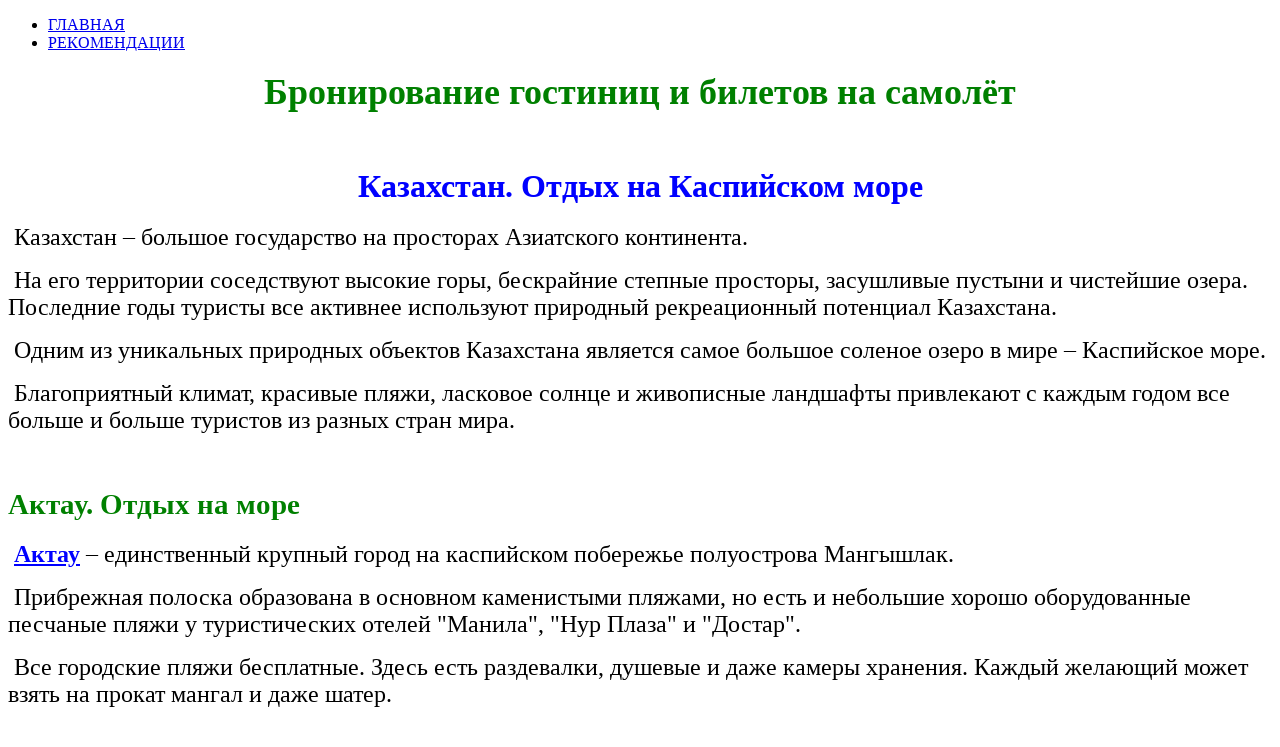

--- FILE ---
content_type: text/html; charset=utf-8
request_url: https://www.yznaumir.ru/kazakhstan/otdykh-na-kaspijskom-more
body_size: 6442
content:
<!doctype html>
<html xml:lang="ru-ru" lang="ru-ru" >
<head>
  <meta name="title" content="Отдых в Казахстане на Каспийском море. Актау" />
	<meta name="viewport" content="width=device-width, initial-scale=1.0">
<base href="https://www.yznaumir.ru/kazakhstan/otdykh-na-kaspijskom-more" />
	<meta http-equiv="content-type" content="text/html; charset=utf-8" />
	<meta name="author" content="Super User" />
	<meta name="metatitle" content="Отдых в Казахстане на Каспийском море. Актау" />
	<meta name="generator" content="Joomla! - Open Source Content Management" />
	<title>Отдых в Казахстане на Каспийском море. Актау - Узнаю мир</title>
	<link href="/favicon.ico" rel="shortcut icon" type="image/vnd.microsoft.icon" />
	<link href="/templates/rt_audacity/css-compiled/bootstrap.css" rel="stylesheet" type="text/css" />
	<link href="/templates/rt_audacity/css-compiled/master-cecaadd555933b67e7ca30dd9a8e80d6.css" rel="stylesheet" type="text/css" />
	<link href="/templates/rt_audacity/css/master-webkit.css" rel="stylesheet" type="text/css" />
	<link href="/templates/rt_audacity/css-compiled/demo-cecaadd555933b67e7ca30dd9a8e80d6.css" rel="stylesheet" type="text/css" />
	<link href="/templates/rt_audacity/css-compiled/mediaqueries.css" rel="stylesheet" type="text/css" />
	<link href="/templates/rt_audacity/css-compiled/grid-flexbox-responsive.css" rel="stylesheet" type="text/css" />
	<link href="/templates/rt_audacity/css-compiled/menu-dropdown-direction.css" rel="stylesheet" type="text/css" />
	<style type="text/css">
#rt-logo {background: url(/images/banners/logo.png) 50% 0 no-repeat !important;}
#rt-logo {width: 90px;height: 90px;}

	</style>
	<script type="application/json" class="joomla-script-options new">{"csrf.token":"18ad0a9753c2d7348e95759c9cffa450","system.paths":{"root":"","base":""}}</script>
	<script src="/media/jui/js/jquery.min.js?824f112faa339f657226ea227cb88675" type="text/javascript"></script>
	<script src="/media/jui/js/jquery-noconflict.js?824f112faa339f657226ea227cb88675" type="text/javascript"></script>
	<script src="/media/jui/js/jquery-migrate.min.js?824f112faa339f657226ea227cb88675" type="text/javascript"></script>
	<script src="/media/jui/js/bootstrap.min.js?824f112faa339f657226ea227cb88675" type="text/javascript"></script>
	<script src="/media/system/js/caption.js?824f112faa339f657226ea227cb88675" type="text/javascript"></script>
	<script src="/media/system/js/mootools-core.js?824f112faa339f657226ea227cb88675" type="text/javascript"></script>
	<script src="/media/system/js/core.js?824f112faa339f657226ea227cb88675" type="text/javascript"></script>
	<script src="/media/system/js/mootools-more.js?824f112faa339f657226ea227cb88675" type="text/javascript"></script>
	<script src="/templates/rt_audacity/js/chart.js" type="text/javascript"></script>
	<script src="/libraries/gantry/js/gantry-totop.js" type="text/javascript"></script>
	<script src="/libraries/gantry/js/browser-engines.js" type="text/javascript"></script>
	<script src="/templates/rt_audacity/js/rokmediaqueries.js" type="text/javascript"></script>
	<script type="text/javascript">
jQuery(function($){ initTooltips(); $("body").on("subform-row-add", initTooltips); function initTooltips (event, container) { container = container || document;$(container).find(".hasTooltip").tooltip({"html": true,"container": "body"});} });jQuery(window).on('load',  function() {
				new JCaption('img.caption');
			});
	</script>

</head>
<body  class="logo-type-custom demostyle-type-preset1 mainbody-overlay-light header-type-normal font-family-audacity font-size-is-default menu-type-dropdownmenu menu-dropdownmenu-position-header-b layout-mode-responsive col12 option-com-content menu-kazakhstan ">
	<div id="rt-page-surround">
				<header id="rt-header-surround">
						<div id="rt-drawer">
				<div class="rt-container">
					<div class="rt-flex-container">
												<div class="clear"></div>
					</div>
				</div>
			</div>
												<div id="rt-header">
				<div class="rt-container">
					<div class="rt-flex-container">
						<div class="rt-grid-6 rt-alpha">
            <div class="rt-logo-block">
            <a href="/" id="rt-logo"></a>
        </div>
        
</div>
<div class="rt-grid-6 rt-omega">
     			            <div class="rt-block ">
           	<div class="module-surround">
	           		                	<div class="module-content">
	                		<ul class="nav menu mod-list">
<li class="item-102 default"><a href="/" >ГЛАВНАЯ</a></li><li class="item-114"><a href="/rekomendatsii" >РЕКОМЕНДАЦИИ</a></li></ul>
	                	</div>
                	</div>
           </div>
	
</div>
						<div class="clear"></div>
					</div>
				</div>
			</div>
					</header>
		
		
		
				<section id="rt-neck-surround">
						<div id="rt-breadcrumbs">
				<div class="rt-container">
					<div class="rt-flex-container">
						<div class="rt-grid-12 rt-alpha rt-omega">
     			            <div class="rt-block ">
           	<div class="module-surround">
	           		                	<div class="module-content">
	                		

<div class="custom"  >
	<h3 style="text-align: center;"><span style="color: #008000; font-family: times new roman, times; font-size: 27pt;"><strong>Бронирование гостиниц и билетов на самолёт</strong></span></h3>
<p>&nbsp;</p>
<script charset="utf-8" src="//old.travelpayouts.com/widgets/b9b29aebe3a64fc98c3993674f777d5b.js?v=1897" 

async></script></div>
	                	</div>
                	</div>
           </div>
	
</div>
						<div class="clear"></div>
					</div>
				</div>
			</div>
											</section>
		
		
		
		<section id="rt-mainbody-surround">
						<div class="rt-container">
				<div id="rt-main" class="mb9-sa3">
    <div class="rt-flex-container">
                <div class="rt-mainbody-wrapper rt-grid-9 ">
                            		<div class="rt-component-block rt-block">
                <div id="rt-mainbody">
    				<div class="component-content">
                    	<article class="item-page" itemscope itemtype="http://schema.org/Article">
<meta itemprop="inLanguage" content="ru-RU" />








<div itemprop="articleBody">
	<h1 style="text-align: center;"><span style="font-family: times\ new\ roman, times; font-size: 24pt; color: #0000ff;"><strong>Казахстан. Отдых на Каспийском море</strong></span></h1>
<p><span style="font-family: times\ new\ roman, times; font-size: 18pt;">&nbsp;Казахстан – большое государство на просторах Азиатского континента.</span></p>
<p><span style="font-family: times\ new\ roman, times; font-size: 18pt;">&nbsp;На его территории соседствуют высокие горы, бескрайние степные просторы, засушливые пустыни и чистейшие озера. Последние годы туристы все активнее используют природный рекреационный потенциал Казахстана.</span></p>
<p><span style="font-family: times\ new\ roman, times; font-size: 18pt;">&nbsp;Одним из уникальных природных объектов Казахстана является самое большое соленое озеро в мире – Каспийское море.</span></p>
 
<p><span style="font-family: times\ new\ roman, times; font-size: 18pt;">&nbsp;Благоприятный климат, красивые пляжи, ласковое солнце и живописные ландшафты привлекают с каждым годом все больше и больше туристов из разных стран мира.</span></p>
<p>&nbsp;</p>
<h2><span style="color: #008000;"><strong><span style="font-family: times\ new\ roman, times; font-size: 22pt;">Актау. Отдых на море</span></strong></span></h2>
<p><span style="font-family: times\ new\ roman, times; font-size: 18pt;">&nbsp;<span style="text-decoration: underline; color: #0000ff;"><a href="/kazakhstan/aktau" style="color: #0000ff; text-decoration: underline;" title="Актау Казахстан отдых"><strong>Актау</strong></a></span> – единственный крупный город на каспийском побережье полуострова Мангышлак.</span></p>
<p><span style="font-family: times\ new\ roman, times; font-size: 18pt;">&nbsp;Прибрежная полоска образована в основном каменистыми пляжами, но есть и небольшие хорошо оборудованные песчаные пляжи у туристических отелей "Манила", "Нур Плаза" и "Достар".</span></p>
<p><span style="font-family: times\ new\ roman, times; font-size: 18pt;">&nbsp;Все городские пляжи бесплатные. Здесь есть раздевалки, душевые и даже камеры хранения. Каждый желающий может взять на прокат мангал и даже шатер.</span></p>
<p><span style="font-family: times\ new\ roman, times; font-size: 18pt;">&nbsp;В прибрежных кафе можно вкусно перекусить и купить прохладительные напитки. Стоит отметить, что на местных пляжах запрещено курение и распитие алкоголя, что немаловажно для обеспечения безопасности всех отдыхающих.</span></p>
<p><span style="font-family: times\ new\ roman, times; font-size: 18pt;">&nbsp;Необходимо отметить, что пляжный отдых просто необходимо чередовать с интересными экскурсиями по живописному Мангистау.</span></p>
<p><span style="font-family: times\ new\ roman, times; font-size: 18pt;">&nbsp;Необычайно богат полуостров целебными минеральными водами, причем многие из них, к тому же являются термальными. Поэтому здесь можно поправить здоровье.</span></p>
<p><span style="font-family: times\ new\ roman, times; font-size: 18pt;">&nbsp;Отдыхающим на Каспии в Казахстане обязательно нужно осмотреть Жигылган – Упавшую землю, которая представляет собой практически идеальную окружность, протяженностью более 10 км. Живописные скалы необычайной формы возникли в этих места в результате разрушения карстовых пород подземными водами.</span></p>
<p><span style="font-family: times\ new\ roman, times; font-size: 18pt;">&nbsp;Всего в 50 км от Актау на востоке Мангышлака притаилась "Черная пасть" - самая глубокая впадина на поверхности Земли – Карагие. Её отметка -132 м под уровнем Мирового океана.</span></p>
<p><span style="font-family: times\ new\ roman, times; font-size: 18pt;">&nbsp;Много на Каспийском побережье и исторических достопримечательностей. Интересными мемориальными памятниками являются старинные некрополи Кенты-Баба и Султан-эпе. &nbsp;&nbsp;</span></p>
<p><span style="font-family: times\ new\ roman, times; font-size: 18pt;">&nbsp;Кенты-Баба знаменита своей степной&nbsp;мечетью. Она состоит из молитвенного камня, который указывает в сторону восхода Солнца. Вокруг него из каменных глыб выложен защитный круг.</span></p>
<p><span style="font-family: times\ new\ roman, times; font-size: 18pt;">&nbsp;Внутри круга путешественники всегда находятся в безопасности и летом, и зимой, и при солнечном свете, и в отблесках Луны. Их покой стерегут святые.</span></p>
<p><span style="font-family: times\ new\ roman, times; font-size: 18pt;">&nbsp;На стенах некрополя множество рисунков. Здесь можно разглядеть изображения&nbsp;животных и растительный орнамент. Можно найти и треугольник – важный защитный оберег.</span></p>
<p><span style="font-family: times\ new\ roman, times; font-size: 18pt;">&nbsp;В некрополе Султан-эпе над усыпальницами установлены длинные деревянные жерди, по старинным легендам именно по ним святые поднимаются на поверхность и помогают молящим о помощи людям.</span></p>
<p><span style="font-family: times\ new\ roman, times; font-size: 18pt;">&nbsp;Паломники приносят в эти места жертвенные рога горных козлов, привязывают к шестам разноцветные лоскутки. Многие жертвуют деньги. Любой нуждающийся может забрать их себе, для этого только нужно попросить духов и обязательно использовать эти деньги только для благих дел.</span></p>
<p><span style="font-family: times\ new\ roman, times; font-size: 18pt;">&nbsp;Остатки древних цивилизаций этих мест можно обнаружить, осмотреть одинокую гору Шергала. В её теле, изрезанном многочисленными пещерами до сих пор находят древние артефакты. А если загадать желание и обойти "Лев-гору", то оно обязательно исполниться. &nbsp;</span></p></div>



<ul class="pager pagenav">
	<li class="previous">
		<a class="hasTooltip" title="Актау" aria-label="Предыдущий: Актау" href="/kazakhstan/aktau" rel="prev">
			<span class="icon-chevron-left" aria-hidden="true"></span> <span aria-hidden="true">Актау</span>		</a>
	</li>
</ul>
	</article>
    				</div>
                </div>
    		</div>
                                </div>

                        <div class="rt-sidebar-wrapper rt-grid-3 ">
            <div class="rt-sidebar-block">
                <div id="rt-sidebar-a">
                     			            <div class="rt-block box7 title10">
           	<div class="module-surround">
	           				<div class="module-title">
					<h2 class="title"><span>ВОКРУГ СВЕТА</span></h2>			</div>
	                		                	<div class="module-content">
	                		<ul class="nav menu mod-list">
<li class="item-117"><a href="/rossiya" ><img src="/images/banners/Flag/RU.png" alt="РОССИЯ" /><span class="image-title">РОССИЯ</span></a></li><li class="item-159"><a href="/france" ><img src="/images/banners/Flag/france.png" alt="ФРАНЦИЯ" /><span class="image-title">ФРАНЦИЯ</span></a></li><li class="item-125"><a href="/gruziya" ><img src="/images/banners/Flag/georgiya.png" alt="ГРУЗИЯ" /><span class="image-title">ГРУЗИЯ</span></a></li><li class="item-126"><a href="/armeniya" ><img src="/images/banners/Flag/Armenia.png" alt="АРМЕНИЯ" /><span class="image-title">АРМЕНИЯ</span></a></li><li class="item-131"><a href="/uzbekistan" ><img src="/images/banners/Flag/Uzbekistan.png" alt="УЗБЕКИСТАН" /><span class="image-title">УЗБЕКИСТАН</span></a></li><li class="item-136"><a href="/vetnam" ><img src="/images/banners/Flag/Vietnam.png" alt="ВЬЕТНАМ" /><span class="image-title">ВЬЕТНАМ</span></a></li><li class="item-137 current active"><a href="/kazakhstan" ><img src="/images/banners/Flag/Kazakhstan.png" alt="КАЗАХСТАН" /><span class="image-title">КАЗАХСТАН</span></a></li><li class="item-145"><a href="/dominikana" ><img src="/images/banners/Flag/DominicanRepublic.png" alt="ДОМИНИКАНА" /><span class="image-title">ДОМИНИКАНА</span></a></li><li class="item-146"><a href="/egypt" ><img src="/images/banners/Flag/eg.png" alt="ЕГИПЕТ" /><span class="image-title">ЕГИПЕТ</span></a></li><li class="item-152"><a href="/kipr" ><img src="/images/banners/Flag/cypr1.png" alt="КИПР" /><span class="image-title">КИПР</span></a></li><li class="item-217"><a href="/italiya" ><img src="/images/banners/Flag/italia1.png" alt="ИТАЛИЯ" /><span class="image-title">ИТАЛИЯ</span></a></li><li class="item-153"><a href="/spain" ><img src="/images/banners/Flag/spain1.png" alt="ИСПАНИЯ" /><span class="image-title">ИСПАНИЯ</span></a></li><li class="item-154"><a href="/greece" ><img src="/images/banners/Flag/Greece1.png" alt="ГРЕЦИЯ" /><span class="image-title">ГРЕЦИЯ</span></a></li><li class="item-181"><a href="/finland" ><img src="/images/banners/Flag/finl.png" alt="ФИНЛЯНДИЯ" /><span class="image-title">ФИНЛЯНДИЯ</span></a></li><li class="item-186"><a href="/norvegiya" ><img src="/images/banners/Flag/norway1.png" alt="НОРВЕГИЯ" /><span class="image-title">НОРВЕГИЯ</span></a></li><li class="item-229"><a href="/turtsiya" ><img src="/images/banners/Flag/Turki.png" alt="ТУРЦИЯ" /><span class="image-title">ТУРЦИЯ</span></a></li></ul>
	                	</div>
                	</div>
           </div>
	 			            <div class="rt-block ">
           	<div class="module-surround">
	           				<div class="module-title">
					<h2 class="title"><span>ПОЛЕЗНОЕ</span></h2>			</div>
	                		                	<div class="module-content">
	                		

<div class="custom"  >
	<script async src="//pagead2.googlesyndication.com/pagead/js/adsbygoogle.js"></script>
<!-- verh -->
<ins class="adsbygoogle"
     style="display:block"
     data-ad-client="ca-pub-3744135805768317"
     data-ad-slot="2006302730"
     data-ad-format="auto"
     data-full-width-responsive="true"></ins>
<script>
(adsbygoogle = window.adsbygoogle || []).push({});
</script></div>
	                	</div>
                	</div>
           </div>
	
                </div>
            </div>
        </div>


        <div class="clear"></div>
    </div>
</div>
			</div>
					</section>

				<section id="rt-mainbottom-surround">
									<div id="rt-mainbottom">
				<div class="rt-container">
					<div class="rt-flex-container">
						<div class="rt-grid-12 rt-alpha rt-omega">
     			            <div class="rt-block ">
           	<div class="module-surround">
	           		                	<div class="module-content">
	                		

<div class="custom"  >
	<script async src="//pagead2.googlesyndication.com/pagead/js/adsbygoogle.js"></script>
<!-- verh -->
<ins class="adsbygoogle"
     style="display:block"
     data-ad-client="ca-pub-3744135805768317"
     data-ad-slot="2006302730"
     data-ad-format="auto"
     data-full-width-responsive="true"></ins>
<script>
(adsbygoogle = window.adsbygoogle || []).push({});
</script></div>
	                	</div>
                	</div>
           </div>
	
</div>
						<div class="clear"></div>
					</div>
				</div>
			</div>
					</section>
		
		
				<section id="rt-extension-surround">
			<div id="rt-extension">
				<div class="rt-container">
					<div class="rt-flex-container">
						<div class="rt-grid-12 rt-alpha rt-omega">
     			            <div class="rt-block ">
           	<div class="module-surround">
	           		                	<div class="module-content">
	                		

<div class="custom"  >
	<!-- POLIS812 CODE {literal} -->
<div id="widgetVzr_84063_compact_polis_6968">&nbsp;</div>
<!-- {/literal} POLIS812 CODE --></div>
	                	</div>
                	</div>
           </div>
	
</div>
						<div class="clear"></div>
					</div>
				</div>
			</div>
		</section>
		
				<footer id="rt-footer-surround">
												<div id="rt-copyright">
				<div class="rt-container">
					<div class="rt-flex-container">
						<div class="rt-grid-4 rt-alpha">
    	<div class="rt-copyright-content rt-block">
		Узнаю мир. 2015 - 2023	</div>
	
</div>
<div class="rt-grid-4">
        <div class="rt-block date-block">
        <span class="date">Среда 21 января 2026</span>
    </div>
	
</div>
<div class="rt-grid-4 rt-omega">
    	<div class="clear"></div>
	<div class="gantry-totop-wrapper rt-block wow bounceInUp" data-wow-delay="0.5s">
		<a href="#" id="gantry-totop" rel="nofollow"></a>
		<div class="clear"></div>
	</div>
	<div class="clear"></div>
	
</div>
						<div class="clear"></div>
					</div>
				</div>
			</div>
					</footer>
		
		
		
									</div>

<!--noindex--><!-- Yandex.Metrika counter --><script type="text/javascript">(function (d, w, c) { (w[c] = w[c] || []).push(function() { try { w.yaCounter50284189 = new Ya.Metrika({id:50284189, clickmap:true, trackLinks:true, accurateTrackBounce:true, webvisor:true}); } catch(e) {} }); var n = d.getElementsByTagName("script")[0], s = d.createElement("script"), f = function () { n.parentNode.insertBefore(s, n); }; s.type = "text/javascript"; s.async = true; s.src = (d.location.protocol == "https:" ? "https:" : "http:") + "//mc.yandex.ru/metrika/watch.js"; if (w.opera == "[object Opera]") { d.addEventListener("DOMContentLoaded", f); } else { f(); } })(document, window, "yandex_metrika_callbacks");</script><noscript><div><img src="//mc.yandex.ru/watch/50284189" style="position:absolute; left:-9999px;" alt="" /></div></noscript><!-- /Yandex.Metrika counter --><!--/noindex-->


<script type="text/javascript">
	if (top!==self) {
		top.location=location;
	}
</script>
</body>
</html>


--- FILE ---
content_type: text/html; charset=utf-8
request_url: https://www.google.com/recaptcha/api2/aframe
body_size: 268
content:
<!DOCTYPE HTML><html><head><meta http-equiv="content-type" content="text/html; charset=UTF-8"></head><body><script nonce="GkfkNV53rJe975lxGxctcQ">/** Anti-fraud and anti-abuse applications only. See google.com/recaptcha */ try{var clients={'sodar':'https://pagead2.googlesyndication.com/pagead/sodar?'};window.addEventListener("message",function(a){try{if(a.source===window.parent){var b=JSON.parse(a.data);var c=clients[b['id']];if(c){var d=document.createElement('img');d.src=c+b['params']+'&rc='+(localStorage.getItem("rc::a")?sessionStorage.getItem("rc::b"):"");window.document.body.appendChild(d);sessionStorage.setItem("rc::e",parseInt(sessionStorage.getItem("rc::e")||0)+1);localStorage.setItem("rc::h",'1769027582674');}}}catch(b){}});window.parent.postMessage("_grecaptcha_ready", "*");}catch(b){}</script></body></html>